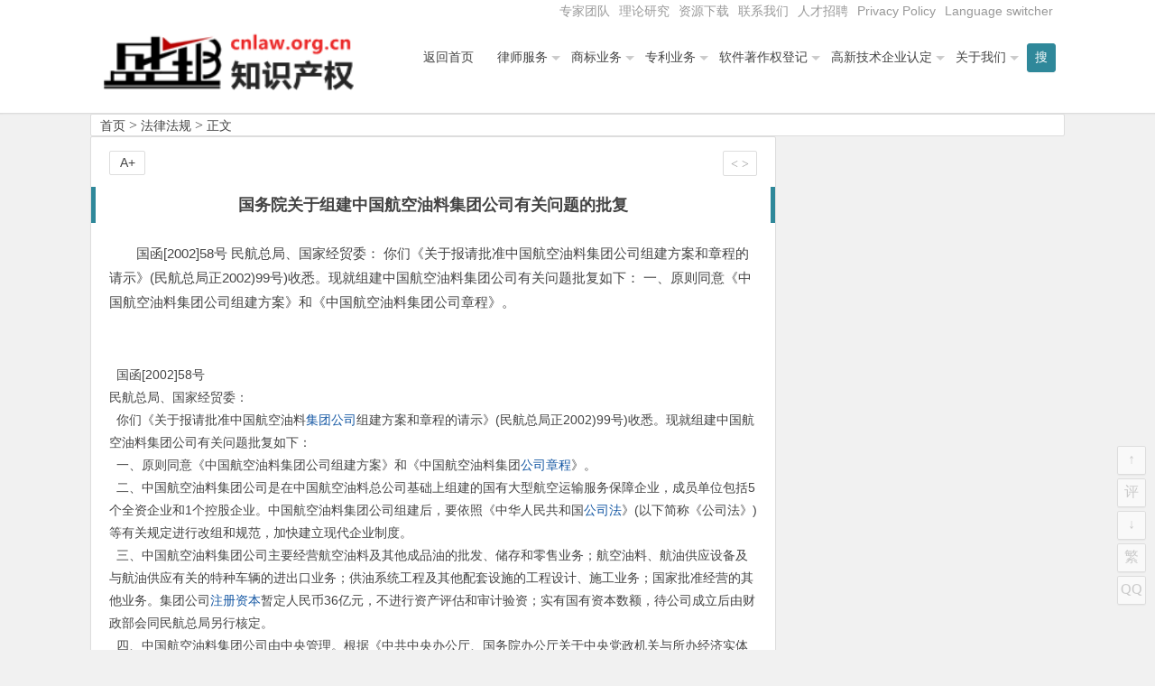

--- FILE ---
content_type: application/javascript
request_url: http://www.cnlaw.org.cn/wp-content/themes/begin2.0/js/comments-ajax.js?ver=2016.06.12
body_size: 6117
content:
/**
 * WordPress jQuery-Ajax-Comments v1.3 by Willin Kan.
 */
var i = 0, got = -1, len = document.getElementsByTagName('script').length;
while ( i <= len && got == -1){
	var js_url = document.getElementsByTagName('script')[i].src,
			got = js_url.indexOf('comments-ajax.js'); i++ ;
}
var edit_mode = '1', // 再编辑模式( '1'=打开; '0'=关闭 )
		ajax_php_url = js_url.replace('comments-ajax.js','../inc/function/comment-ajax.php'),
		wp_url = js_url.substr(0, js_url.indexOf('wp-content')),
		pic_sb = wp_url + 'wp-admin/images/wpspin_dark.gif', // 提交 icon
		pic_no = wp_url + 'wp-admin/images/no.png',      // 错误 icon
		pic_ys = wp_url + 'wp-admin/images/yes.png',     // 成功 icon
		txt1 = '<div id="loading"><i class="fa fa-spinner"></i>正在提交, 请稍候...</div>',
		txt2 = '<div id="error">#</div>',
		txt3 = '"> <div id="edita"><i class="fa fa-check-square"></i>提交成功！',
		edt1 = '刷新页面之前您可以<a rel="nofollow" class="comment-reply-link_a" href="#edit" onclick=\'return addComment.moveForm("',
		edt2 = ')\'>&nbsp;&nbsp;<i class="fa fa-pencil-square-o"></i>重新编辑</a></div> ',
		cancel_edit = '取消编辑',
		edit, num = 1, comm_array=[]; comm_array.push('');

jQuery(document).ready(function($) {
		$comments = $('#comments-title'); // 评论数据的 ID
		$cancel = $('#cancel-comment-reply-link'); cancel_text = $cancel.text();
		$submit = $('#commentform #submit'); $submit.attr('disabled', false);
		$('#comment').after( txt1 + txt2 ); $('#loading').hide(); $('#error').hide();
		$body = (window.opera) ? (document.compatMode == "CSS1Compat" ? $('html') : $('body')) : $('html,body');

/** submit */
$('#commentform').submit(function() {
		$('#loading').slideDown();
		$submit.attr('disabled', true).fadeTo('slow', 0.5);
		if ( edit ) $('#comment').after('<input type="text" name="edit_id" id="edit_id" value="' + edit + '" style="display:none;" />');

/** Ajax */
	$.ajax( {
		url: ajax_php_url,
		data: $(this).serialize(),
		type: $(this).attr('method'),

		error: function(request) {
			$('#loading').slideUp();
			$('#error').slideDown().html('' + request.responseText);
			setTimeout(function() {$submit.attr('disabled', false).fadeTo('slow', 1); $('#error').slideUp();}, 3000);
			},

		success: function(data) {
			$('#loading').hide();
			comm_array.push($('#comment').val());
			$('textarea').each(function() {this.value = ''});
			var t = addComment, cancel = t.I('cancel-comment-reply-link'), temp = t.I('wp-temp-form-div'), respond = t.I(t.respondId), post = t.I('comment_post_ID').value, parent = t.I('comment_parent').value;
// comments
		if ( ! edit && $comments.length ) {
			n = parseInt($comments.text().match(/\d+/));
			$comments.text($comments.text().replace( n, n + 1 ));
		}

// show comment
		new_htm = '" id="new_comm_' + num + '"></';
		new_htm = ( parent == '0' ) ? ('\n<ol style="clear:both;" class="comment-list' + new_htm + 'ol>') : ('\n<ul class="children' + new_htm + 'ul>');

		ok_htm = '\n<span id="success_' + num + txt3;
		if ( edit_mode == '1' ) {
			div_ = (document.body.innerHTML.indexOf('div-comment-') == -1) ? '' : ((document.body.innerHTML.indexOf('li-comment-') == -1) ? 'div-' : '');
			ok_htm = ok_htm.concat(edt1, div_, 'comment-', parent, '", "', parent, '", "respond", "', post, '", ', num, edt2);
		}
		ok_htm += '</span><span></span>\n';

		$('#respond').before(new_htm);
		$('#new_comm_' + num).hide().append(data);
		$('#new_comm_' + num + ' li').append(ok_htm);
		$('#new_comm_' + num).fadeIn(4000);

		$body.animate( { scrollTop: $('#new_comm_' + num).offset().top - 200}, 900);
		countdown(); num++ ; edit = ''; $('*').remove('#edit_id');
		cancel.style.display = 'none';
		cancel.onclick = null;
		t.I('comment_parent').value = '0';
		if ( temp && respond ) {
			temp.parentNode.insertBefore(respond, temp);
			temp.parentNode.removeChild(temp)
		}
		}
	}); // end Ajax
  return false;
}); // end submit

/** comment-reply.dev.js */
addComment = {
	moveForm : function(commId, parentId, respondId, postId, num) {
		var t = this, div, comm = t.I(commId), respond = t.I(respondId), cancel = t.I('cancel-comment-reply-link'), parent = t.I('comment_parent'), post = t.I('comment_post_ID');
		if ( edit ) exit_prev_edit();
		num ? (
			t.I('comment').value = comm_array[num],
			edit = t.I('new_comm_' + num).innerHTML.match(/(comment-)(\d+)/)[2],
			$new_sucs = $('#success_' + num ), $new_sucs.hide(),
			$new_comm = $('#new_comm_' + num ), $new_comm.hide(),
			$cancel.text(cancel_edit)
		) : $cancel.text(cancel_text);

		t.respondId = respondId;
		postId = postId || false;

		if ( !t.I('wp-temp-form-div') ) {
			div = document.createElement('div');
			div.id = 'wp-temp-form-div';
			div.style.display = 'none';
			respond.parentNode.insertBefore(div, respond)
		}

		!comm ? ( 
			temp = t.I('wp-temp-form-div'),
			t.I('comment_parent').value = '0',
			temp.parentNode.insertBefore(respond, temp),
			temp.parentNode.removeChild(temp)
		) : comm.parentNode.insertBefore(respond, comm.nextSibling);

		$body.animate( { scrollTop: $('#respond').offset().top - 180 }, 400);

		if ( post && postId ) post.value = postId;
		parent.value = parentId;
		cancel.style.display = '';

		cancel.onclick = function() {
			if ( edit ) exit_prev_edit();
			var t = addComment, temp = t.I('wp-temp-form-div'), respond = t.I(t.respondId);

			t.I('comment_parent').value = '0';
			if ( temp && respond ) {
				temp.parentNode.insertBefore(respond, temp);
				temp.parentNode.removeChild(temp);
			}
			this.style.display = 'none';
			this.onclick = null;
			return false;
		};

		try { t.I('comment').focus(); }
		catch(e) {}

		return false;
	},

	I : function(e) {
		return document.getElementById(e);
	}
}; // end addComment

function exit_prev_edit() {
		$new_comm.show(); $new_sucs.show();
		$('textarea').each(function() {this.value = ''});
		edit = '';
}

var wait = 8, submit_val = $submit.val();
function countdown() {
	if ( wait > 0 ) {
		$submit.val(wait); wait--; setTimeout(countdown, 1000);
	} else {
		$submit.val(submit_val).attr('disabled', false).fadeTo('slow', 1);
		wait = 8;
  }
}

});